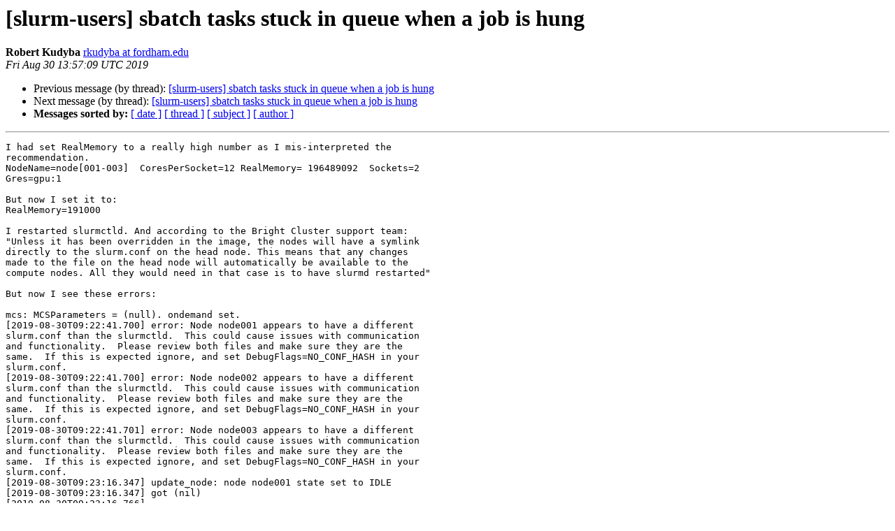

--- FILE ---
content_type: text/html
request_url: https://lists.schedmd.com/pipermail/slurm-users/2019-August/003983.html
body_size: 4256
content:
<!DOCTYPE HTML PUBLIC "-//W3C//DTD HTML 4.01 Transitional//EN">
<HTML>
 <HEAD>
   <TITLE> [slurm-users] sbatch tasks stuck in queue when a job is hung
   </TITLE>
   <LINK REL="Index" HREF="index.html" >
   <LINK REL="made" HREF="mailto:slurm-users%40lists.schedmd.com?Subject=Re%3A%20%5Bslurm-users%5D%20sbatch%20tasks%20stuck%20in%20queue%20when%20a%20job%20is%20hung&In-Reply-To=%3CCAFHi%2BKRb%3DJUqxFeYVENV5m_524JAMZ0-FF8k9n7KP43D8XOmZw%40mail.gmail.com%3E">
   <META NAME="robots" CONTENT="index,nofollow">
   <style type="text/css">
       pre {
           white-space: pre-wrap;       /* css-2.1, curent FF, Opera, Safari */
           }
   </style>
   <META http-equiv="Content-Type" content="text/html; charset=us-ascii">
   <LINK REL="Previous"  HREF="003975.html">
   <LINK REL="Next"  HREF="003985.html">
 </HEAD>
 <BODY BGCOLOR="#ffffff">
   <H1>[slurm-users] sbatch tasks stuck in queue when a job is hung</H1>
    <B>Robert Kudyba</B> 
    <A HREF="mailto:slurm-users%40lists.schedmd.com?Subject=Re%3A%20%5Bslurm-users%5D%20sbatch%20tasks%20stuck%20in%20queue%20when%20a%20job%20is%20hung&In-Reply-To=%3CCAFHi%2BKRb%3DJUqxFeYVENV5m_524JAMZ0-FF8k9n7KP43D8XOmZw%40mail.gmail.com%3E"
       TITLE="[slurm-users] sbatch tasks stuck in queue when a job is hung">rkudyba at fordham.edu
       </A><BR>
    <I>Fri Aug 30 13:57:09 UTC 2019</I>
    <P><UL>
        <LI>Previous message (by thread): <A HREF="003975.html">[slurm-users] sbatch tasks stuck in queue when a job is hung
</A></li>
        <LI>Next message (by thread): <A HREF="003985.html">[slurm-users] sbatch tasks stuck in queue when a job is hung
</A></li>
         <LI> <B>Messages sorted by:</B> 
              <a href="date.html#3983">[ date ]</a>
              <a href="thread.html#3983">[ thread ]</a>
              <a href="subject.html#3983">[ subject ]</a>
              <a href="author.html#3983">[ author ]</a>
         </LI>
       </UL>
    <HR>  
<!--beginarticle-->
<PRE>I had set RealMemory to a really high number as I mis-interpreted the
recommendation.
NodeName=node[001-003]  CoresPerSocket=12 RealMemory= 196489092  Sockets=2
Gres=gpu:1

But now I set it to:
RealMemory=191000

I restarted slurmctld. And according to the Bright Cluster support team:
&quot;Unless it has been overridden in the image, the nodes will have a symlink
directly to the slurm.conf on the head node. This means that any changes
made to the file on the head node will automatically be available to the
compute nodes. All they would need in that case is to have slurmd restarted&quot;

But now I see these errors:

mcs: MCSParameters = (null). ondemand set.
[2019-08-30T09:22:41.700] error: Node node001 appears to have a different
slurm.conf than the slurmctld.  This could cause issues with communication
and functionality.  Please review both files and make sure they are the
same.  If this is expected ignore, and set DebugFlags=NO_CONF_HASH in your
slurm.conf.
[2019-08-30T09:22:41.700] error: Node node002 appears to have a different
slurm.conf than the slurmctld.  This could cause issues with communication
and functionality.  Please review both files and make sure they are the
same.  If this is expected ignore, and set DebugFlags=NO_CONF_HASH in your
slurm.conf.
[2019-08-30T09:22:41.701] error: Node node003 appears to have a different
slurm.conf than the slurmctld.  This could cause issues with communication
and functionality.  Please review both files and make sure they are the
same.  If this is expected ignore, and set DebugFlags=NO_CONF_HASH in your
slurm.conf.
[2019-08-30T09:23:16.347] update_node: node node001 state set to IDLE
[2019-08-30T09:23:16.347] got (nil)
[2019-08-30T09:23:16.766]
SchedulerParameters=default_queue_depth=100,max_rpc_cnt=0,max_sched_time=2,partition_job_depth=0,sched_max_job_start=0,sched_min_interval=2
[2019-08-30T09:23:19.082] update_node: node node002 state set to IDLE
[2019-08-30T09:23:19.082] got (nil)
[2019-08-30T09:23:20.929] update_node: node node003 state set to IDLE
[2019-08-30T09:23:20.929] got (nil)
[2019-08-30T09:45:46.314] _slurm_rpc_submit_batch_job: JobId=449
InitPrio=4294901759 usec=355
[2019-08-30T09:45:46.430] sched: Allocate JobID=449 NodeList=node[001-003]
#CPUs=30 Partition=defq
[2019-08-30T09:45:46.670] prolog_running_decr: Configuration for JobID=449
is complete
[2019-08-30T09:45:46.772] _job_complete: JobID=449 State=0x1 NodeCnt=3
WEXITSTATUS 127
[2019-08-30T09:45:46.772] _job_complete: JobID=449 State=0x8005 NodeCnt=3
done

Is this another option that needs to be set?

On Thu, Aug 29, 2019 at 3:27 PM Alex Chekholko &lt;<A HREF="https://lists.schedmd.com/cgi-bin/mailman/listinfo/slurm-users">alex at calicolabs.com</A>&gt; wrote:

&gt;<i> Sounds like maybe you didn't correctly roll out / update your slurm.conf
</I>&gt;<i> everywhere as your RealMemory value is back to your large wrong number.
</I>&gt;<i> You need to update your slurm.conf everywhere and restart all the slurm
</I>&gt;<i> daemons.
</I>&gt;<i>
</I>&gt;<i> I recommend the &quot;safe procedure&quot; from here:
</I>&gt;<i> <A HREF="https://wiki.fysik.dtu.dk/niflheim/SLURM#add-and-remove-nodes">https://wiki.fysik.dtu.dk/niflheim/SLURM#add-and-remove-nodes</A>
</I>&gt;<i> &lt;<A HREF="https://urldefense.proofpoint.com/v2/url?u=https-3A__wiki.fysik.dtu.dk_niflheim_SLURM-23add-2Dand-2Dremove-2Dnodes&amp;d=DwMFaQ&amp;c=aqMfXOEvEJQh2iQMCb7Wy8l0sPnURkcqADc2guUW8IM&amp;r=X0jL9y0sL4r4iU_qVtR3lLNo4tOL1ry_m7-psV3GejY&amp;m=yUZtCS8lFs9N4Dm1nidebq1bpGa9QMJUap7ZWVR8NVg&amp;s=Fq72zWoETitTA7ayJCyYkbp8E1fInntp4YeBv75o7vU&amp;e=">https://urldefense.proofpoint.com/v2/url?u=https-3A__wiki.fysik.dtu.dk_niflheim_SLURM-23add-2Dand-2Dremove-2Dnodes&amp;d=DwMFaQ&amp;c=aqMfXOEvEJQh2iQMCb7Wy8l0sPnURkcqADc2guUW8IM&amp;r=X0jL9y0sL4r4iU_qVtR3lLNo4tOL1ry_m7-psV3GejY&amp;m=yUZtCS8lFs9N4Dm1nidebq1bpGa9QMJUap7ZWVR8NVg&amp;s=Fq72zWoETitTA7ayJCyYkbp8E1fInntp4YeBv75o7vU&amp;e=</A>&gt;
</I>&gt;<i> Your Bright manual may have a similar process for updating SLURM config
</I>&gt;<i> &quot;the Bright way&quot;.
</I>&gt;<i>
</I>&gt;<i> On Thu, Aug 29, 2019 at 12:20 PM Robert Kudyba &lt;<A HREF="https://lists.schedmd.com/cgi-bin/mailman/listinfo/slurm-users">rkudyba at fordham.edu</A>&gt;
</I>&gt;<i> wrote:
</I>&gt;<i>
</I>&gt;&gt;<i> I thought I had taken care of this a while back but it appears the issue
</I>&gt;&gt;<i> has returned. A very simply sbatch slurmhello.sh:
</I>&gt;&gt;<i>  cat slurmhello.sh
</I>&gt;&gt;<i> #!/bin/sh
</I>&gt;&gt;<i> #SBATCH -o my.stdout
</I>&gt;&gt;<i> #SBATCH -N 3
</I>&gt;&gt;<i> #SBATCH --ntasks=16
</I>&gt;&gt;<i> module add shared openmpi/gcc/64/1.10.7 slurm
</I>&gt;&gt;<i> mpirun hello
</I>&gt;&gt;<i>
</I>&gt;&gt;<i> sbatch slurmhello.sh
</I>&gt;&gt;<i> Submitted batch job 419
</I>&gt;&gt;<i>
</I>&gt;&gt;<i> squeue
</I>&gt;&gt;<i>              JOBID PARTITION     NAME     USER ST       TIME  NODES
</I>&gt;&gt;<i> NODELIST(REASON)
</I>&gt;&gt;<i>                419      defq slurmhel     root PD       0:00      3
</I>&gt;&gt;<i> (Resources)
</I>&gt;&gt;<i>
</I>&gt;&gt;<i> In /etc/slurm/slurm.conf:
</I>&gt;&gt;<i> # Nodes
</I>&gt;&gt;<i> NodeName=node[001-003]  CoresPerSocket=12 RealMemory=196489092 Sockets=2
</I>&gt;&gt;<i> Gres=gpu:1
</I>&gt;&gt;<i>
</I>&gt;&gt;<i> Logs show:
</I>&gt;&gt;<i> [2019-08-29T14:24:40.025] error: _slurm_rpc_node_registration
</I>&gt;&gt;<i> node=node001: Invalid argument
</I>&gt;&gt;<i> [2019-08-29T14:24:40.025] error: Node node002 has low real_memory size
</I>&gt;&gt;<i> (191840 &lt; 196489092)
</I>&gt;&gt;<i> [2019-08-29T14:24:40.025] error: _slurm_rpc_node_registration
</I>&gt;&gt;<i> node=node002: Invalid argument
</I>&gt;&gt;<i> [2019-08-29T14:24:40.026] error: Node node003 has low real_memory size
</I>&gt;&gt;<i> (191840 &lt; 196489092)
</I>&gt;&gt;<i> [2019-08-29T14:24:40.026] error: _slurm_rpc_node_registration
</I>&gt;&gt;<i> node=node003: Invalid argument
</I>&gt;&gt;<i>
</I>&gt;&gt;<i> scontrol show jobid -dd 419
</I>&gt;&gt;<i> JobId=419 JobName=slurmhello.sh
</I>&gt;&gt;<i>    UserId=root(0) GroupId=root(0) MCS_label=N/A
</I>&gt;&gt;<i>    Priority=4294901759 Nice=0 Account=root QOS=normal
</I>&gt;&gt;<i>    JobState=PENDING Reason=Resources Dependency=(null)
</I>&gt;&gt;<i>    Requeue=1 Restarts=0 BatchFlag=1 Reboot=0 ExitCode=0:0
</I>&gt;&gt;<i>    DerivedExitCode=0:0
</I>&gt;&gt;<i>    RunTime=00:00:00 TimeLimit=UNLIMITED TimeMin=N/A
</I>&gt;&gt;<i>    SubmitTime=2019-08-28T09:54:22 EligibleTime=2019-08-28T09:54:22
</I>&gt;&gt;<i>    StartTime=Unknown EndTime=Unknown Deadline=N/A
</I>&gt;&gt;<i>    PreemptTime=None SuspendTime=None SecsPreSuspend=0
</I>&gt;&gt;<i>    LastSchedEval=2019-08-28T09:57:22
</I>&gt;&gt;<i>    Partition=defq AllocNode:Sid=ourcluster:194152
</I>&gt;&gt;<i>    ReqNodeList=(null) ExcNodeList=(null)
</I>&gt;&gt;<i>    NodeList=(null)
</I>&gt;&gt;<i>    NumNodes=3-3 NumCPUs=16 NumTasks=16 CPUs/Task=1 ReqB:S:C:T=0:0:*:*
</I>&gt;&gt;<i>    TRES=cpu=16,node=3
</I>&gt;&gt;<i>    Socks/Node=* NtasksPerN:B:S:C=0:0:*:* CoreSpec=*
</I>&gt;&gt;<i>    MinCPUsNode=1 MinMemoryNode=0 MinTmpDiskNode=0
</I>&gt;&gt;<i>    Features=(null) DelayBoot=00:00:00
</I>&gt;&gt;<i>    Gres=(null) Reservation=(null)
</I>&gt;&gt;<i>    OverSubscribe=YES Contiguous=0 Licenses=(null) Network=(null)
</I>&gt;&gt;<i>    Command=/root/slurmhello.sh
</I>&gt;&gt;<i>    WorkDir=/root
</I>&gt;&gt;<i>    StdErr=/root/my.stdout
</I>&gt;&gt;<i>    StdIn=/dev/null
</I>&gt;&gt;<i>    StdOut=/root/my.stdout
</I>&gt;&gt;<i>    Power=
</I>&gt;&gt;<i>
</I>&gt;&gt;<i> scontrol show nodes node001
</I>&gt;&gt;<i> NodeName=node001 Arch=x86_64 CoresPerSocket=12
</I>&gt;&gt;<i>    CPUAlloc=0 CPUErr=0 CPUTot=24 CPULoad=0.06
</I>&gt;&gt;<i>    AvailableFeatures=(null)
</I>&gt;&gt;<i>    ActiveFeatures=(null)
</I>&gt;&gt;<i>    Gres=gpu:1
</I>&gt;&gt;<i>    NodeAddr=node001 NodeHostName=node001 Version=17.11
</I>&gt;&gt;<i>    OS=Linux 3.10.0-862.2.3.el7.x86_64 #1 SMP Wed May 9 18:05:47 UTC 2018
</I>&gt;&gt;<i>    RealMemory=196489092 AllocMem=0 FreeMem=99923 Sockets=2 Boards=1
</I>&gt;&gt;<i>    State=IDLE+DRAIN ThreadsPerCore=1 TmpDisk=0 Weight=1 Owner=N/A
</I>&gt;&gt;<i> MCS_label=N/A
</I>&gt;&gt;<i>    Partitions=defq
</I>&gt;&gt;<i>    BootTime=2019-07-18T12:08:41 SlurmdStartTime=2019-07-18T12:09:44
</I>&gt;&gt;<i>    CfgTRES=cpu=24,mem=196489092M,billing=24
</I>&gt;&gt;<i>    AllocTRES=
</I>&gt;&gt;<i>    CapWatts=n/a
</I>&gt;&gt;<i>    CurrentWatts=0 LowestJoules=0 ConsumedJoules=0
</I>&gt;&gt;<i>    ExtSensorsJoules=n/s ExtSensorsWatts=0 ExtSensorsTemp=n/s
</I>&gt;&gt;<i>    Reason=Low RealMemory [<A HREF="https://lists.schedmd.com/cgi-bin/mailman/listinfo/slurm-users">slurm at 2019-07-18T10</A>:17:24]
</I>&gt;&gt;<i>
</I>&gt;&gt;<i> [<A HREF="https://lists.schedmd.com/cgi-bin/mailman/listinfo/slurm-users">root at ciscluster</A> ~]# scontrol show nodes| grep -i mem
</I>&gt;&gt;<i>    RealMemory=196489092 AllocMem=0 FreeMem=99923 Sockets=2 Boards=1
</I>&gt;&gt;<i>    CfgTRES=cpu=24,mem=196489092M,billing=24
</I>&gt;&gt;<i>    Reason=Low RealMemory [<A HREF="https://lists.schedmd.com/cgi-bin/mailman/listinfo/slurm-users">slurm at 2019-07-18T10</A>:17:24]
</I>&gt;&gt;<i>    RealMemory=196489092 AllocMem=0 FreeMem=180969 Sockets=2 Boards=1
</I>&gt;&gt;<i>    CfgTRES=cpu=24,mem=196489092M,billing=24
</I>&gt;&gt;<i>    Reason=Low RealMemory [<A HREF="https://lists.schedmd.com/cgi-bin/mailman/listinfo/slurm-users">slurm at 2019-07-18T10</A>:17:24]
</I>&gt;&gt;<i>    RealMemory=196489092 AllocMem=0 FreeMem=178999 Sockets=2 Boards=1
</I>&gt;&gt;<i>    CfgTRES=cpu=24,mem=196489092M,billing=24
</I>&gt;&gt;<i>    Reason=Low RealMemory [<A HREF="https://lists.schedmd.com/cgi-bin/mailman/listinfo/slurm-users">slurm at 2019-07-18T10</A>:17:24]
</I>&gt;&gt;<i>
</I>&gt;&gt;<i> sinfo -R
</I>&gt;&gt;<i> REASON               USER      TIMESTAMP           NODELIST
</I>&gt;&gt;<i> Low RealMemory       slurm     2019-07-18T10:17:24 node[001-003]
</I>&gt;&gt;<i>
</I>&gt;&gt;<i> sinfo -N
</I>&gt;&gt;<i> NODELIST   NODES PARTITION STATE
</I>&gt;&gt;<i> node001        1     defq* drain
</I>&gt;&gt;<i> node002        1     defq* drain
</I>&gt;&gt;<i> node003        1     defq* drain
</I>&gt;&gt;<i>
</I>&gt;&gt;<i> pdsh -w node00[1-3]  &quot;lscpu | grep -iE 'socket|core'&quot;
</I>&gt;&gt;<i> node002: Thread(s) per core:    1
</I>&gt;&gt;<i> node002: Core(s) per socket:    12
</I>&gt;&gt;<i> node002: Socket(s):             2
</I>&gt;&gt;<i> node001: Thread(s) per core:    1
</I>&gt;&gt;<i> node001: Core(s) per socket:    12
</I>&gt;&gt;<i> node001: Socket(s):             2
</I>&gt;&gt;<i> node003: Thread(s) per core:    2
</I>&gt;&gt;<i> node003: Core(s) per socket:    12
</I>&gt;&gt;<i> node003: Socket(s):             2
</I>&gt;&gt;<i>
</I>&gt;&gt;<i> scontrol show nodes| grep -i mem
</I>&gt;&gt;<i>    RealMemory=196489092 AllocMem=0 FreeMem=100054 Sockets=2 Boards=1
</I>&gt;&gt;<i>    CfgTRES=cpu=24,mem=196489092M,billing=24
</I>&gt;&gt;<i>    Reason=Low RealMemory [<A HREF="https://lists.schedmd.com/cgi-bin/mailman/listinfo/slurm-users">slurm at 2019-07-18T10</A>:17:24]
</I>&gt;&gt;<i>    RealMemory=196489092 AllocMem=0 FreeMem=181101 Sockets=2 Boards=1
</I>&gt;&gt;<i>    CfgTRES=cpu=24,mem=196489092M,billing=24
</I>&gt;&gt;<i>    Reason=Low RealMemory [<A HREF="https://lists.schedmd.com/cgi-bin/mailman/listinfo/slurm-users">slurm at 2019-07-18T10</A>:17:24]
</I>&gt;&gt;<i>    RealMemory=196489092 AllocMem=0 FreeMem=179004 Sockets=2 Boards=1
</I>&gt;&gt;<i>    CfgTRES=cpu=24,mem=196489092M,billing=24
</I>&gt;&gt;<i>    Reason=Low RealMemory
</I>&gt;&gt;<i>
</I>&gt;&gt;<i> Does anything look off?
</I>&gt;&gt;<i>
</I>&gt;<i>
</I>-------------- next part --------------
An HTML attachment was scrubbed...
URL: &lt;<A HREF="http://lists.schedmd.com/pipermail/slurm-users/attachments/20190830/60a0520b/attachment.htm">http://lists.schedmd.com/pipermail/slurm-users/attachments/20190830/60a0520b/attachment.htm</A>&gt;
</PRE>










<!--endarticle-->
    <HR>
    <P><UL>
        <!--threads-->
	<LI>Previous message (by thread): <A HREF="003975.html">[slurm-users] sbatch tasks stuck in queue when a job is hung
</A></li>
	<LI>Next message (by thread): <A HREF="003985.html">[slurm-users] sbatch tasks stuck in queue when a job is hung
</A></li>
         <LI> <B>Messages sorted by:</B> 
              <a href="date.html#3983">[ date ]</a>
              <a href="thread.html#3983">[ thread ]</a>
              <a href="subject.html#3983">[ subject ]</a>
              <a href="author.html#3983">[ author ]</a>
         </LI>
       </UL>

<hr>
<a href="https://lists.schedmd.com/cgi-bin/mailman/listinfo/slurm-users">More information about the slurm-users
mailing list</a><br>
</body></html>
